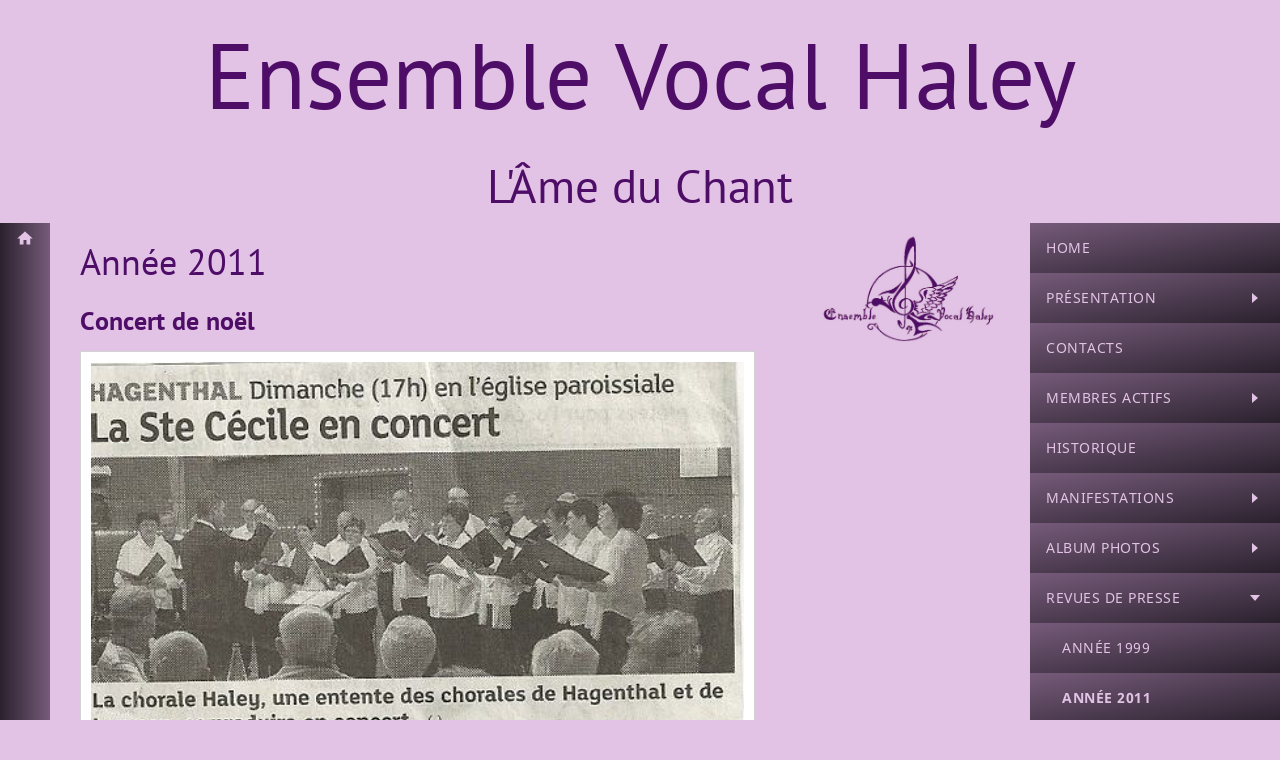

--- FILE ---
content_type: text/html; charset=utf-8
request_url: https://www.evhaley.com/content/revues-de-presse/ann_e-2011/
body_size: 8456
content:
<!DOCTYPE html> <html class="sqr"> <head> <title>Ensemble Vocal Haley</title> <meta charset="UTF-8" /> <meta name="viewport" content="width=device-width, initial-scale=1.0" /> <meta name="generator" content="SIQUANDO Pro (#5818-1638)" /> <link rel="stylesheet" href="../../../classes/plugins/ngpluginlightbox/css/" /> <link rel="stylesheet" href="../../../classes/plugins/ngplugintypography/css/" /> <link rel="stylesheet" href="../../../classes/plugins/ngpluginlayout/ngpluginlayoutpro/css/" /> <link rel="stylesheet" href="../../../classes/plugins/ngpluginparagraph/ngpluginparagraphimagemap/css/style.css" /> <link rel="stylesheet" href="../../../classes/plugins/ngpluginborder/ngpluginborderstandard/css/" /> <script src="../../../js/jquery.js"></script> <script src="../../../classes/plugins/ngpluginlightbox/js/lightbox.js"></script> <script src="../../../classes/plugins/ngpluginlayout/styles/iguacu/js/navigation.js"></script> <script src="../../../classes/plugins/ngpluginparagraph/ngpluginparagraphimagemap/js/imagemap.js"></script> <style> <!-- --> </style> </head> <body> </style> </head> <body> <style> div.a { text-align: center; } </style> <div class="a"> <h1><span style="font-size:70pt">Ensemble Vocal Haley</h1> <h1><span style="font-size:35pt">L'Âme du Chant</h1> </div> </body> </html> <div id="sqrouterbox"> <div id="navcontainer"> <div class="sqrnavbar"> <a class="sqrshownav sqrsetmode" href="#sqrmodenav"></a> <a class="sqrhome" href="../../"></a> </div> <div class="sqrnav" data-expandnav="fat"> <ul> <li class="sqrnavhome"><a href="../../../"><span>Home</span></a></li> <li><a href="../../5f8784ac/"><span>Présentation</span></a> <ul> <li><a href="../../5f8784ac/la-pr_sidente/"><span>La Présidente</span></a></li> </ul> </li> <li><a href="../../pr_sentation/"><span>Contacts</span></a></li> <li><a href="../../membres-actifs/"><span>Membres Actifs</span></a> <ul> <li><a href="../../membres-actifs/photos-membres/"><span>Photos membres</span></a></li> </ul> </li> <li><a href="../../historique/"><span>Historique</span></a></li> <li><a href="../../manifestations/"><span>Manifestations</span></a> <ul> <li><a href="../../manifestations/ann_e-2012/"><span>Année 2012</span></a></li> <li><a href="../../manifestations/ann_e-2013/"><span>Année 2013</span></a></li> <li><a href="../../manifestations/ann_e-2014/"><span>Année 2014</span></a></li> <li><a href="../../manifestations/ann_e-2015/"><span>Année 2015</span></a></li> <li><a href="../../manifestations/ann_e-2016/"><span>Année 2016</span></a></li> <li><a href="../../manifestations/ann_e-2017/"><span>Année 2017</span></a></li> <li><a href="../../manifestations/ann_e-2018/"><span>Année 2018</span></a></li> <li><a href="../../manifestations/ann_e-2019/"><span>Année 2019</span></a></li> <li><a href="../../manifestations/ann_e-2020/"><span>Année 2020</span></a></li> <li><a href="../../manifestations/ann_e-2021/"><span>Année 2021</span></a></li> <li><a href="../../manifestations/ann_e-2022/"><span>Année 2022</span></a></li> <li><a href="../../manifestations/ann_e-2023/"><span>Année 2023</span></a></li> <li><a href="../../manifestations/ann_-2024/"><span>Année 2024</span></a></li> <li><a href="../../manifestations/ann_e-2025/"><span>Année 2025</span></a></li> </ul> </li> <li><a href="../../album-photos/"><span>Album Photos</span></a> <ul> <li><a href="../../album-photos/ann_e-2011/"><span>Année 2011</span></a></li> <li><a href="../../album-photos/ann_e-2012/"><span>Année 2012</span></a></li> <li><a href="../../album-photos/ann_e-2013/"><span>Année 2013</span></a></li> <li><a href="../../album-photos/ann_e-2014/"><span>Année 2014</span></a></li> <li><a href="../../album-photos/ann_e-2015/"><span>Année 2015</span></a></li> <li><a href="../../album-photos/ann_e-2016/"><span>Année 2016</span></a></li> <li><a href="../../album-photos/ann_e-2017/"><span>Année 2017</span></a></li> <li><a href="../../album-photos/ann_e-2018/"><span>Année 2018</span></a></li> <li><a href="../../album-photos/ann_e-2019/"><span>Année 2019</span></a></li> <li><a href="../../album-photos/ann_e-2020/"><span>Année 2020</span></a></li> <li><a href="../../album-photos/ann_e-2021/"><span>Année 2021</span></a></li> <li><a href="../../album-photos/ann_e-2022/"><span>Année 2022</span></a></li> <li><a href="../../album-photos/ann_e-2023/"><span>Année 2023</span></a></li> <li><a href="../../album-photos/ann_e-2024/"><span>Année 2024</span></a></li> </ul> </li> <li><a href="../"><span>Revues de Presse</span></a> <ul> <li><a href="../ann_e-1999/"><span>Année 1999</span></a></li> <li class="active"><a href="./"><span>Année 2011</span></a></li> <li><a href="../ann_e-2012/"><span>Année 2012</span></a></li> <li><a href="../ann_e-2013/"><span>Année 2013</span></a></li> <li><a href="../ann_e-2014/"><span>Année 2014</span></a></li> <li><a href="../ann_e-2015/"><span>Année 2015</span></a></li> <li><a href="../ann_e-2016/"><span>Année 2016</span></a></li> <li><a href="../ann_e-2017/"><span>Année 2017</span></a></li> <li><a href="../ann_e-2018/"><span>Année 2018</span></a></li> <li><a href="../ann_e-2019/"><span>Année 2019</span></a></li> <li><a href="../ann_e-2020/"><span>Année 2020</span></a></li> <li><a href="../ann_e-2021/"><span>Année 2021</span></a></li> <li><a href="../ann_e-2022/"><span>Année 2022</span></a></li> <li><a href="../ann_e-2023/"><span>Année 2023</span></a></li> <li><a href="../ann_e-2024/"><span>Année 2024</span></a></li> </ul> </li> <li><a href="../../en-m_moire/"><span>En Mémoire</span></a></li> <li><a href="../../r_p_titions/"><span>Répétitions</span></a></li> <li><a href="../../autres-sites/"><span>Autres Sites</span></a></li> <li><a href="../../sponsors/"><span>Sponsors</span></a></li> <li><a href="../../livre-d_or/"><span>Livre d'Or</span></a></li> </ul> </div> <div id="maincontainer"> <div id="main"> <div class="sqrmain2colr"> <div class="" id="content"> <div class="sqrallwaysboxed"> <h1>Année 2011</h1> </div> <div class="sqrmobilefullwidth " > <h2 class="sqrallwaysboxed">Concert de noël</h2><div class="paragraph" style="margin-bottom:30px;"><div class="paragraphborder_default"> <div id="ngimagemapw7e4a1f1020356e43a27112041417112" class="ngimagemap"> <img alt="" src="../../../images/pictures/5f6b1818/w7e4a180a100b002293349f8bcb190a4/w7e4a180a11030028d262f46cdd784fb/w7e4a180a1222002a560592309bdbd88/Concert%20de%20no%C3%ABl%202011.PNG?w=499&amp;h=581" width="499" height="581" /> </div> </div></div> </div> <div class="sqrmobilefullwidth " > <div class="paragraph" style="margin-bottom:30px;"><div class="paragraphborder_default"> <div id="ngimagemapw7e4a1f10210e3e4e127112041417112" class="ngimagemap"> <img alt="" src="../../../images/pictures/5f6b1818/w7e4a180a100b002293349f8bcb190a4/w7e4a180a11030028d262f46cdd784fb/w7e4a180a1222002a560592309bdbd88/Concert%20de%20no%C3%ABl%202011_1.PNG?w=501&amp;h=480" width="501" height="480" /> </div> </div></div> </div> <div class="sqrmobilefullwidth " > <div class="paragraph" style="margin-bottom:30px;"><div class="paragraphborder_default"> <div id="ngimagemapw7e4a1f10211d36bd827112041417112" class="ngimagemap"> <img alt="" src="../../../images/pictures/5f6b1818/w7e4a180a100b002293349f8bcb190a4/w7e4a180a11030028d262f46cdd784fb/w7e4a180a1222002a560592309bdbd88/Concert%20de%20no%C3%ABl%202011_2.PNG?w=493&amp;h=410" width="493" height="410" /> </div> </div></div> </div> <div class="sqrmobilefullwidth " > <div class="paragraph" style="margin-bottom:30px;"><div class="paragraphborder_default"> <div id="ngimagemapw7e4a1f10212bb45b627112041417112" class="ngimagemap"> <img alt="" src="../../../images/pictures/5f6b1818/w7e4a180a100b002293349f8bcb190a4/w7e4a180a11030028d262f46cdd784fb/w7e4a180a1222002a560592309bdbd88/Concert%20de%20no%C3%ABl%202011_3.PNG?w=334&amp;h=505" width="334" height="505" /> </div> </div></div> </div> </div> <div class="" id="sidebarright"> <div class="sqrmobilefullwidth " > <div class="paragraph" style="margin-bottom:30px;"><div style="position: relative"> <a title="" href="../../../images/pictures/5f6b1818/w7e6913071f28003624eb63cd017e5a1/Logo_Haley1.jpg" class="gallery"> <img alt="" src="../../../images/pictures/5f6b1818/w7e6913071f28003624eb63cd017e5a1/Logo_Haley1.jpg?w=808&amp;h=475" class="picture" width="808" height="475" style="width:100%;height:auto;" /> </a> <div class="sqrmobileboxed"> </div> </div></div> </div> </div> </div> </div> <footer class="sqrcommon"> <ul class="sqrcommonnav"> </ul> </footer> </div> </div> </div> </body> </html> 

--- FILE ---
content_type: text/css; charset=utf-8
request_url: https://www.evhaley.com/classes/plugins/ngpluginlightbox/css/
body_size: 3406
content:
.lightbox { position: fixed; background-color: #ffffff; border: 1px solid #e5e5e5; top: 0; left: 0; display: none; z-index: 2010; box-shadow: 5px 5px 10px rgba(0,0,0,0.2); } .lightbox img { display: block; position: absolute; margin: 8px; cursor: pointer; } .lightbox em { display: block; bottom: 0px; position: absolute; margin: 8px; color: #333333; font-style: normal; } .closer, .closeriframe { width: 32px; height: 32px; background: url(./../styles/default.png) no-repeat; position: absolute; z-index: 2020; cursor: pointer; } .closer { top: -17px; right: -17px; } .closeriframe { top: -32px; right: -32px; } .fader { position: fixed; top: 0; left: 0; width: 100%; height: 100%; display: none; background-color: #000000; z-index: 2000; } .nextitem, .previtem { display: block; position: absolute; width: 70px; top:0; bottom:0; cursor: pointer; background: url(./../navstyles/clearpixel.png); } .nextitem { right:0; } .nextitem:hover { background: url(./../navstyles/default_next.png) right center no-repeat; } .previtem { left:0; } .previtem:hover { background: url(./../navstyles/default_prev.png) left center no-repeat; } .lightboxpopup { position: fixed; background-color: #ffffff; border: 1px solid #e5e5e5; padding: 20px; top: 20px; left: 20px; right: 20px; margin-left: auto; margin-right: auto; width: 720px; display: none; z-index: 2010; box-shadow: 5px 5px 10px rgba(0,0,0,0.2); box-sizing: border-box; color: #333333; transition: transform ease 0.3s; } @media (max-width: 767px) { .lightboxpopup { width: 100%; top: 0; left: 0; right: 0; } } .lightboxpopupwithpicture img { display: block; float: left; width: 18%; height: auto; } .lightboxpopupwithicon svg { display: block; float: left; width: 48px; height: 48px; } .lightboxpopupwithpicture .lightboxpopupmessage { float: right; width: 78%; min-height: 130px; } .lightboxpopupmessage pre { display: block; width: 100%; max-height: 200px; overflow: scroll; font: 13px monospace; padding: 10px; box-sizing: border-box; } .lightboxpopupwithicon .lightboxpopupmessage { float: right; width: calc(100% - 68px); } .lightboxpopup .lightboxpopupmessage p { margin-top: 0; margin-bottom: 10px; } .lightboxpopup .lightboxpopupbuttons { padding-top: 20px; text-align: right; clear: both; } .lightboxpopup .lightboxpopupbuttons > a, .lightboxpopup .lightboxpopupbuttons > button { border-color: #765b7a; border-width: 0px; border-style: solid; padding: 10px 20px 10px 20px; background: #765b7a; font: 16px 'Noto Sans',Tahoma,Helvetica,sans-serif; color: #ffffff; text-transform: uppercase; box-shadow: 3px 3px 3px rgba(0,0,0,0.0); display: inline-block; cursor: pointer; outline: none; -webkit-appearance: none; margin-left: 20px; text-decoration: none; box-sizing: border-box; text-align: center; } @media (max-width: 767px) { .lightboxpopup .lightboxpopupbuttons > a, .lightboxpopup .lightboxpopupbuttons > button { display: block; margin-left: 0; margin-top: 10px; width: 100%; } } .lightboxpopup .lightboxpopupbuttons > a:hover, .lightboxpopup .lightboxpopupbuttons > button:hover { border-color: #86668a; background: #86668a; font-weight: normal; font-style: normal; text-transform: uppercase; color: #ffffff; text-decoration: none; } @media (hover: none) and (min-width: 768px) { .nextitem { background: url(./../navstyles/default_next.png) right center no-repeat; } .previtem { background: url(./../navstyles/default_prev.png) left center no-repeat; } } @media (hover: none) and (max-width: 767px) { .nextitem:hover, .previtem:hover { background: none; } }

--- FILE ---
content_type: text/css; charset=utf-8
request_url: https://www.evhaley.com/classes/plugins/ngplugintypography/css/
body_size: 1597
content:
@import url("notosans.css"); @import url("ptsans.css"); input:focus, button:focus, select:focus, textarea:focus { outline: none; } .sqpnavicon { width: 1.1em; height: 1.1em; display: inline-block; vertical-align: -0.18em; margin-right: 0.5em; border: 0; padding: 0; } .sqplinkicon { width: 1em; height: 1em; display: inline-block; vertical-align: -0.2em; margin-right: 0.2em; border: 0; padding: 0; } BODY { margin: 0; font: 16px 'Noto Sans',Tahoma,Helvetica,sans-serif; color: #4e0e68; } .clearfix { clear: both; } h1 { font: 36px 'PT Sans',Tahoma,Helvetica,sans-serif; color: #4e0e68; margin: 0px 0 0px 0; line-height: 1.6; } h2 { font: bold 26px 'PT Sans',Tahoma,Helvetica,sans-serif; color: #4e0e68; margin: 10px 0 10px 0; line-height: 1.6; } h3, h3>a { font: bold 16px 'PT Sans',Tahoma,Helvetica,sans-serif; color: #4e0e68; text-transform: uppercase; margin: 10px 0 10px 0; line-height: 1.6; text-decoration: none; } h4 { font: 16px 'PT Sans',Tahoma,Helvetica,sans-serif; color: #4e0e68; text-transform: uppercase; margin: 10px 0 10px 0; line-height: 1.6; } h5 { font: italic 16px 'PT Sans',Tahoma,Helvetica,sans-serif; color: #4e0e68; margin: 10px 0 10px 0; line-height: 1.6; } h6 { font: 16px 'PT Sans',Tahoma,Helvetica,sans-serif; color: #4e0e68; margin: 10px 0 10px 0; line-height: 1.6; } p { margin: 10px 0 10px 0; line-height: 1.7; } p a, .ngcontent a, a.nglink { font-weight: bold; color: #4e0e68; text-decoration: none; } p a:hover, .ngcontent a:hover, a.nglink:hover { font-weight: bold; font-style: normal; text-transform: none; color: #765b7a; text-decoration: underline; } h3 a:hover { color: #765b7a; text-decoration: underline; } img.picture { display: block; border: 0; } .paragraph { margin-bottom: 10px; }

--- FILE ---
content_type: text/css; charset=utf-8
request_url: https://www.evhaley.com/classes/plugins/ngpluginlayout/ngpluginlayoutpro/css/
body_size: 10132
content:
body { background-color: #e2c3e5; margin: 0; padding: 0; } @media screen and (min-width: 1402px) { #sqrouterbox { margin: 40px auto; max-width: 1302px; border: 10px solid #e2c3e5; } } #maincontainer { background-color: #e2c3e5; } #sqrbreadcrumbs { background: linear-gradient(3deg, #e2c3e5, #e2c3e5); color: #888888; padding: 16px 30px; font-size: 13px; font-size-adjust: none; } #sqrbreadcrumbs a { color: #e2c3e5; text-decoration: none; } #sqrbreadcrumbs a:hover { color: #888888; } #maincontainer { padding: 0.1px 0; } #sidebarleft, #content, #sidebarright { min-height: 1px; padding-top: 10px; padding-bottom: 10px; } #header { padding: 10px 0; } #sqreyecatcher img { width: 100%; height: auto; display: block; } #footer { padding: 10px 0; } .sqrnavbar::after { content: ''; clear: both; display: block; } .sqrnavbar img { display: block; float: left; border: 0; margin: 12px 0 12px 12px; } .sqrnav { padding: 0; line-height: 18px; text-transform: uppercase; font-size: 14px; font-size-adjust: none; letter-spacing: 0.5px; box-sizing: border-box; background: linear-gradient(180deg, #765b7a, #2a212d); } .sqrnav ul { display: block; margin: 0; padding: 0; list-style: none; } .sqrnav li { margin: 0; padding: 0; display: block; position: relative; } .sqrnav a { padding: 16px 48px 16px 16px; text-decoration: none; color: #e2c3e5; display: block; background: linear-gradient(170deg, #765b7a, #2a212d); } .sqrnav .active>a { font-weight: bold; color: #e2c3e5; } .sqrnav a:hover { color: #de8fe5; } .sqrnav > ul > li em.ngshopcartindicator { display: none; background-color: #e2c3e5; color: #e2c3e5; font-style: normal; padding-right: 8px; padding-left: 8px; border-radius: 6px; margin-left: 8px; font-weight: normal; } .sqrnav > ul > li em.ngshopcartindicatoractive { display: inline-block; } .sqrnav .sqrnavmore ul { height: 0; overflow: hidden; transition: opacity 0.7s; opacity: 0; } .sqrnav .sqrnavopen>ul { height: inherit; opacity: 1; } .sqrnav span { display: block; } .sqrnav li li a { padding-left: 32px; } .sqrnav li li li a { padding-left: 48px; } .sqrnav .sqrnavmore>div { position: absolute; top: 0; right: 0; width: 50px; height: 50px; background: url(./../../styles/iguacu/img/?f=sprites&ca=e2c3e5&cb=de8fe5) 0 0 no-repeat; cursor: pointer; transition: transform 0.5s; } .sqrnav .sqrnavmore>div:hover { background-position: -50px 0px; } .sqrnav .sqrnavopen>div { transform: rotate(90deg); } .sqrsearchbar { display: none; } .sqrmodesearch .sqrsearchbar { display: block; } .sqrsearchbar form { display: block; margin: 0; padding: 0; background: #2a212d; border: 0; box-sizing: border-box; } .sqrsearchbar input { display: block; margin: 0; padding: 0; background: #2a212d url(./../../styles/iguacu/img/?f=sprites&ca=e2c3e5&cb=de8fe5) -50px -100px no-repeat; border: 0; padding: 15px 15px 15px 50px; box-sizing: border-box; width: 100%; line-height: 20px; color: #e2c3e5; font: 14px 'Noto Sans',Verdana,Helvetica,sans-serif; outline: none; } #sqrlogor img { transform: rotate(90deg) translateY(-100%); transform-origin: 0 0; } #sqrlogor { margin-bottom: 40px; } .sqrcartlink { position: relative; } .sqrcartlink span.ngshopcartindicator { display: none; background-color: #e2c3e5; color: #e2c3e5; font-style: normal; font-size: 8px; font-size-adjust: none; border-radius: 2px; line-height: 10px; padding: 0 2px; font-weight: normal; position: absolute; } .sqrcartlink span.ngshopcartindicatoractive { display: inline-block; } @media screen and (min-width: 1200px) { #navcontainer { display: flex; box-sizing: border-box; width: 100%; } .sqrnavbar { box-sizing: border-box; width: 50px; vertical-align: top; order: 1; background: linear-gradient(270deg, #765b7a, #2a212d); } .sqrnav { box-sizing: border-box; width: 250px; vertical-align: top; order: 3; } #maincontainer { box-sizing: border-box; flex-grow: 1; width: 100px; vertical-align: top; order: 2; } #sqrlogo { display: none; } .sqrshownav { display: none; } .sqrhome { width: 50px; height: 30px; display: block; background: url(./../../styles/iguacu/img/?f=sprites&ca=e2c3e5&cb=de8fe5) 0 -60px no-repeat; } .sqrhome:hover { background-position: -50px -60px; } .sqrsearch { width: 50px; height: 30px; display: block; background: url(./../../styles/iguacu/img/?f=sprites&ca=e2c3e5&cb=de8fe5) 0 -110px no-repeat; } .sqrsearch:hover, .sqrmodesearch .sqrsearch { background-position: -50px -110px; } .sqrcartlink { width: 50px; height: 30px; display: block; background: url(./../../styles/iguacu/img/?f=sprites&ca=e2c3e5&cb=de8fe5) 0 -210px no-repeat; position: relative; } .sqrcartlink span.ngshopcartindicator { right: 8px; bottom: 2px; } .sqrcartlink:hover { background-position: -50px -210px; } .sqraccountlink { width: 50px; height: 30px; display: block; background: url(./../../styles/iguacu/img/?f=sprites&ca=e2c3e5&cb=de8fe5) 0 -260px no-repeat; } .sqraccountlink:hover { background-position: -50px -260px; } } @media screen and (max-width: 1199px) { .sqrnav { display: none; } .sqrnavbar { background: linear-gradient(170deg, #765b7a, #2a212d); } .sqrmodenav .sqrnav { display: block; } .sqrshownav { width: 30px; height: 50px; display: block; background: url(./../../styles/iguacu/img/?f=sprites&ca=e2c3e5&cb=de8fe5) -10px -150px no-repeat; float: right; } .sqrshownav:hover, .sqrmodenav .sqrshownav { background-position: -60px -150px; } .sqrhome { width: 30px; height: 50px; display: block; background: url(./../../styles/iguacu/img/?f=sprites&ca=e2c3e5&cb=de8fe5) -10px -50px no-repeat; float: right; } .sqrhome:hover { background-position: -60px -50px; } .sqrsearch { width: 30px; height: 50px; display: block; background: url(./../../styles/iguacu/img/?f=sprites&ca=e2c3e5&cb=de8fe5) -10px -100px no-repeat; float: right; } .sqrsearch:hover, .sqrmodesearch .sqrsearch { background-position: -60px -100px; } .sqrcartlink { width: 30px; height: 50px; display: block; background: url(./../../styles/iguacu/img/?f=sprites&ca=e2c3e5&cb=de8fe5) -10px -200px no-repeat; float: right; } .sqrcartlink:hover { background-position: -60px -200px; } .sqrcartlink span.ngshopcartindicator { right: 0px; bottom: 12px; } .sqraccountlink { width: 30px; height: 50px; display: block; background: url(./../../styles/iguacu/img/?f=sprites&ca=e2c3e5&cb=de8fe5) -10px -250px no-repeat; float: right; } .sqraccountlink:hover { background-position: -60px -250px; } #sqrlogor { display: none; } } @media screen and (min-width: 1024px) { .sqrallwaysboxed, .sqrmobilefullwidth, .sqrdesktopboxed { box-sizing: border-box; padding-left: 30px; padding-right: 30px; margin-left: auto; margin-right: auto; } .sqrallwaysboxed .sqrallwaysboxed, .sqrdesktopboxed .sqrdesktopboxed, .sqrmobilefullwidth .sqrallwaysboxed, .sqrdesktopboxed .sqrallwaysboxed, .sqrdesktopboxed .sqrmobilefullwidth, .sqrdesktopremovebox .sqrallwaysboxed, .sqrdesktopremovebox .sqrmobilefullwidth { padding-left: 0; padding-right: 0; margin-left: 0; margin-right: 0; } .sqrmain3collr, .sqrmain2coll, .sqrmain2colr { display: table; box-sizing: border-box; table-layout: fixed; width: 100%; } .sqrmain3collr>div { box-sizing: border-box; width: 50%; display: table-cell; vertical-align: top; } .sqrmain3collr>div:first-child { width: 25%; } .sqrmain3collr>div:last-child { width: 25%; } .sqrmain2coll>div { box-sizing: border-box; width: 75%; display: table-cell; vertical-align: top; } .sqrmain2coll>div:first-child { width: 25%; } .sqrmain2colr>div { box-sizing: border-box; width: 75%; display: table-cell; vertical-align: top; } .sqrmain2colr>div:last-child { width: 25%; } .sqrallwaysfullwidth .sqrsuppressborders { border-left: 0 !important; border-right: 0 !important; } } @media screen and (max-width: 1023px) { .sqrallwaysboxed, .sqrmobileboxed { box-sizing: border-box; padding-left: 30px; padding-right: 30px; } .sqrallwaysboxed>.sqrallwaysboxed, .sqrallwaysboxed>.nguiparagraphcontainer>.sqrallwaysboxed { padding-left: 0; padding-right: 0; margin-left: 0; margin-right: 0; } .sqrmobileboxedimportant { padding-left: 30px !important; padding-right: 30px !important; } .sqrmobilehidden { display: none; } .sqrallwaysfullwidth .sqrsuppressborders, .sqrmobilefullwidth .sqrsuppressborders { border-left: 0 !important; border-right: 0 !important; } } .sqrcommon { padding: 20px 30px 0 30px; margin: 0; background: linear-gradient(170deg, #ffffff, #e2c3e5); font-size: 13px; font-size-adjust: none; } .sqrcommonnavhierarchical, .sqrcommonnav, .sqrfootertext { padding: 10px 0; margin: 0; box-sizing: border-box; } .sqrcommonnavhierarchical { padding-bottom: 1px; } .sqrfootertext { color: #888888; padding-bottom: 20px; } .sqrcontact { padding: 0 10px; text-align: center; } .sqrcontact { padding: 10px; text-align: center; } .sqrcontact svg { width: 16px; height: 16px; border: 0; padding: 0; margin: 4px; } .sqrcommonnavhierarchical a, .sqrcommonnav a, .sqrfootertext a, .sqrcontact a { text-decoration: none; color: #e2c3e5; transition: color 0.3s; text-decoration: none; font-weight: normal; } .sqrfootertext p { margin: 0; } .sqrcommonnavhierarchical a:hover, .sqrcommonnav a:hover, .sqrfootertext a:hover, .sqrcontact a:hover { color: #de8fe5; text-decoration: none; font-weight: normal; } .sqrcommonnavhierarchical, .sqrcommonnav { display: block; list-style: none; text-transform: uppercase; } .sqrcommonnavhierarchical>li, .sqrcommonnav>li { display: block; box-sizing: border-box; list-style: none; padding: 0 0 5px 0; } .sqrcommonnavhierarchical>li>em { font-style: normal; color: #888888; } .sqrcommonnavhierarchical>li>ul { display: block; margin: 0; padding: 5px 0 15px 0; } .sqrcommonnavhierarchical>li>ul>li { list-style: none; margin: 0; padding: 0 0 2px 0; } .sqrcommonnavhierarchical:after, .sqrcommonnav:after { visibility: hidden; display: block; font-size: 0; content: " "; clear: both; height: 0; } @media screen and (min-width: 1024px) { .sqrcommonnavhierarchical { display: flex; flex-wrap: wrap; } .sqrcommonnavhierarchical>li { padding-right: 5%; } .sqrcommonnavhierarchical2col>li { width: 50%; } .sqrcommonnavhierarchical3col>li { width: 33.3333333%; } .sqrcommonnavhierarchical4col>li { width: 25%; } .sqrcommonnavhierarchical5col>li { width: 20%; } .sqrcommonnav { display: flex; flex-wrap: wrap; justify-content: center; } .sqrcommonnav>li { padding: 0 10px; } .sqrdesktophidden { display: none; } }

--- FILE ---
content_type: text/css
request_url: https://www.evhaley.com/classes/plugins/ngpluginparagraph/ngpluginparagraphimagemap/css/style.css
body_size: 749
content:
.ngimagemap {
	position: relative;
}

.ngimagemap>img {
	display: block;
	width: 100%;
	height: auto;
}

.ngimagemapi {
	cursor: pointer;	
	position: absolute;
	background-repeat: no-repeat;
	z-index: 1;
}

.ngimagemaph {
	background-position: 0 1000px;
}

.ngimagemaph:hover {
	background-position: 0 0;
}


.ngimagemapp {
	position: absolute;
	visibility: hidden;
	opacity: 0;
	z-index: 2;
}

.ngimagemapv {
	visibility: visible;
	opacity: 1;
	-webkit-transform: translate(0,0) !important;
	transform: translate(0,0) !important;
}

.ngimagemapp>p {
	margin: 8px;
}

.ngimagemapp>img {
	margin: 8px;
	display: block;
}


.ngimagemapa {
	width: 15px;
	height: 15px;
	position: absolute;
}

.ngimagemaps {
	width: 0;
	height: 0;
	position: absolute;
}

@media screen and (max-width: 1023px) 
{
	.ngimagemap {
		overflow-x: hidden;
	}
}


--- FILE ---
content_type: text/css; charset=utf-8
request_url: https://www.evhaley.com/classes/plugins/ngpluginborder/ngpluginborderstandard/css/
body_size: 304
content:
.paragraphborder_default { min-height: 1px; margin: 0px; padding: 10px; background: #ffffff; border-color: #d3d3d3; border-width: 1px; border-style: solid; } .sqrallwaysfullwidth>.paragraph>.paragraphborder_default { border-left-width: 0; border-right-width: 0; padding: 0; } @media screen and (max-width: 1023px) { .sqrmobilefullwidth>.paragraph>.paragraphborder_default { border-left-width: 0; border-right-width: 0; padding: 0; } }

--- FILE ---
content_type: text/javascript
request_url: https://www.evhaley.com/classes/plugins/ngpluginparagraph/ngpluginparagraphimagemap/js/imagemap.js
body_size: 7865
content:
(function($) {
    $.fn.ngImageMap = function() {
        this.each(function() {
            var stage = $(this);
            var image = stage.children('img');
            var items = $(this).find('.ngimagemapi');
            var popups = $(this).find('.ngimagemapp');
            var sounds = $(this).find('.ngimagemaps');

            function stopSounds() {
                sounds.each(function() {
                    try {
                        if (!!(this.canPlayType)) {
                            this.currentTime = 0;
                            this.pause();
                        }
                    } catch (err) {}

                });

            }

            $(this).click(function(event) {
                popups.removeClass('ngimagemapv');
                stopSounds();
            });

            function placeItems() {
                var i, item;
                var stageWidth = image.width();
                var stageHeight = parseFloat(image.attr('height')) / parseFloat(image.attr('width')) * stageWidth;


                for (i = 0; i < items.length; i++) {
                    item = items.eq(i);
                    var width = parseFloat(item.attr('data-width'));
                    var height = parseFloat(item.attr('data-height'));
                    var left = parseFloat(item.attr('data-left'));
                    var top = parseFloat(item.attr('data-top'));
                    var itemtype = item.attr('data-type');
                    var offsetx = parseInt(item.attr('data-offsetx'));
                    var offsety = parseInt(item.attr('data-offsety'));

                    if (itemtype == 'pin') {
                        item.css({
                            'left': Math.floor(stageWidth * left - offsetx) + 'px',
                            'top': Math.floor(stageHeight * top - offsety) + 'px',
                            'width': width + 'px',
                            'height': height + 'px'
                        });
                    }
                    if (itemtype == 'area') {
                        item.css({
                            'left': Math.floor(stageWidth * left) + 'px',
                            'top': Math.floor(stageHeight * top) + 'px',
                            'width': Math.floor(stageWidth * width) + 'px',
                            'height': Math.floor(stageHeight * height) + 'px'
                        });
                    }
                }

                for (i = 0; i < popups.length; i++) {
                    var popup = popups.eq(i);
                    var id = popup.attr('id');
                    item = $('#' + id.replace('ngimagemapp', 'ngimagemapi'));

                    var popupWidth = popup.width();
                    var popupHeight = popup.height();
                    var itemLeft = parseInt($(item).css('left'));
                    var itemTop = parseInt($(item).css('top'));
                    var itemHeight = parseInt($(item).css('height'));
                    var itemWidth = parseInt($(item).css('width'));

                    var arrow = popup.children('.ngimagemapa');
                    var position = item.attr('data-popupposition');
                    var mode = item.attr('data-popupmode');

                    var offset = 15;

                    var popupLeft = 0;
                    var popupTop = 0;

                    if (position == 'Top' || position == 'Bottom') popupLeft = Math.floor(itemLeft + (itemWidth / 2) - popupWidth / 2);
                    if (position == 'Left' || position == 'Right') popupTop = Math.floor(itemTop + (itemHeight / 2) - popupHeight / 2);
                    if (position == 'Top') popupTop = itemTop - popupHeight - offset;
                    if (position == 'Bottom') popupTop = itemTop + itemHeight + offset;
                    if (position == 'Left') popupLeft = itemLeft - popupWidth - offset;
                    if (position == 'Right') popupLeft = itemLeft + itemWidth + offset;

                    popup.css({
                        'left': popupLeft + 'px',
                        'top': popupTop + 'px'
                    });

                    if (arrow.length > 0) {
                        var arrowLeft = 0;
                        var arrowTop = 0;
                        var arrowSize = 15;

                        if (position == 'Top' || position == 'Bottom') arrowLeft = Math.floor((popupWidth / 2) - arrowSize / 2);
                        if (position == 'Left' || position == 'Right') arrowTop = Math.floor((popupHeight / 2) - arrowSize / 2);
                        if (position == 'Bottom') arrowTop = -arrowSize;
                        if (position == 'Top') arrowTop = popupHeight;
                        if (position == 'Right') arrowLeft = -arrowSize;
                        if (position == 'Left') arrowLeft = popupWidth;

                        arrow.css({
                            'left': arrowLeft + 'px',
                            'top': arrowTop + 'px'
                        });
                    }

                }
            }

            function setupPopups() {
                popups.each(function() {
                    var popup = $(this);
                    var id = popup.attr('id');
                    var item = $('#' + id.replace('ngimagemapp', 'ngimagemapi'));
                    var soundid = id.replace('ngimagemapp', 'ngimagemaps');
                    var mode = item.attr('data-popupmode');

                    function playSound() {
                        sounds.each(function() {
                            if ($(this).attr('id') === soundid) {
                                try {
                                    if (!!(this.canPlayType)) {
                                        this.play();
                                    }
                                } catch (err) {}
                            } else {
                                try {
                                    if (!!(this.canPlayType)) {
                                        this.currentTime = 0;
                                        this.pause();
                                    }
                                } catch (err) {}

                            }
                        });
                    }

                    if (mode === 'MouseOver') {
                        item.hover(function() {
                            popup.addClass('ngimagemapv');
                            playSound();
                        }, function() {
                            popup.removeClass('ngimagemapv');
                            stopSounds();
                        });
                    }

                    if (mode === 'Click') {
                        item.click(function(event) {
                            popups.each(function() {
                                if ($(this).attr('id') === popup.attr('id')) {
                                    $(this).toggleClass('ngimagemapv');
                                } else {
                                    $(this).removeClass('ngimagemapv');
                                }
                            });

                            if (popup.hasClass('ngimagemapv')) {
                                playSound();
                            } else {
                                stopSounds();
                            }

                            event.stopPropagation();
                        });
                    }
                });
            }

            setupPopups();
            placeItems();

            $(window).on('resize', function() {
                placeItems();
                placeItems();
            });


            return this;
        });
    };
})(jQuery);

$(document).ready(function() {
    $('.ngimagemap').ngImageMap();
});


--- FILE ---
content_type: image/svg+xml
request_url: https://www.evhaley.com/classes/plugins/ngpluginlayout/styles/iguacu/img/?f=sprites&ca=e2c3e5&cb=de8fe5
body_size: 4839
content:
<?xml version="1.0" encoding="utf-8"?>
<!DOCTYPE svg PUBLIC "-//W3C//DTD SVG 1.1//EN" "http://www.w3.org/Graphics/SVG/1.1/DTD/svg11.dtd">
<svg xmlns="http://www.w3.org/2000/svg" xmlns:xlink="http://www.w3.org/1999/xlink" version="1.1" baseProfile="full" width="100" height="300" viewBox="0 0 100.00 300.00" enable-background="new 0 0 100.00 300.00" xml:space="preserve">
	<path fill="#e2c3e5" d="M 22,20L 22,30L 28,25L 22,20 Z "/>
	<path fill="#de8fe5" d="M 72,20L 72,30L 78,25L 72,20 Z "/>
	<path fill="#e2c3e5" d="M 23.4706,81.5L 23.4706,76.9118L 26.5294,76.9118L 26.5294,81.5L 30.3529,81.5L 30.3529,75.3824L 32.6471,75.3824L 25,68.5L 17.3529,75.3824L 19.6471,75.3824L 19.6471,81.5L 23.4706,81.5 Z "/>
	<path fill="#de8fe5" d="M 73.4706,81.5L 73.4706,76.9118L 76.5294,76.9118L 76.5294,81.5L 80.353,81.5L 80.353,75.3823L 82.6471,75.3823L 75,68.5L 67.353,75.3823L 69.6471,75.3823L 69.6471,81.5L 73.4706,81.5 Z "/>
	<path fill="#e2c3e5" d="M 27.7909,126.676L 27.2037,126.676L 26.9954,126.476C 27.7241,125.628 28.1625,124.528 28.1625,123.331C 28.1625,120.663 25.9995,118.5 23.3313,118.5C 20.663,118.5 18.5,120.663 18.5,123.331C 18.5,126 20.663,128.163 23.3313,128.163C 24.5279,128.163 25.6278,127.724 26.4757,126.995L 26.676,127.204L 26.676,127.791L 30.3924,131.5L 31.5,130.392L 27.7909,126.676 Z M 23.3313,126.676C 21.4804,126.676 19.9865,125.182 19.9865,123.331C 19.9865,121.48 21.4804,119.987 23.3313,119.987C 25.1822,119.987 26.676,121.48 26.676,123.331C 26.676,125.182 25.1822,126.676 23.3313,126.676 Z "/>
	<path fill="#de8fe5" d="M 77.7908,126.676L 77.2037,126.676L 76.9953,126.476C 77.7241,125.628 78.1625,124.528 78.1625,123.331C 78.1625,120.663 75.9994,118.5 73.3312,118.5C 70.663,118.5 68.4999,120.663 68.4999,123.331C 68.4999,125.999 70.663,128.163 73.3312,128.163C 74.5278,128.163 75.6278,127.724 76.4756,126.995L 76.6759,127.204L 76.6759,127.791L 80.3923,131.5L 81.4999,130.392L 77.7908,126.676 Z M 73.3312,126.676C 71.4803,126.676 69.9865,125.182 69.9865,123.331C 69.9865,121.48 71.4803,119.987 73.3312,119.987C 75.1821,119.987 76.6759,121.48 76.6759,123.331C 76.6759,125.182 75.1821,126.676 73.3312,126.676 Z "/>
	<g>
		<rect x="18" y="170" fill="#e2c3e5" width="14" height="2"/>
		<rect x="18" y="174" fill="#e2c3e5" width="14" height="2"/>
		<rect x="18" y="178" fill="#e2c3e5" width="14" height="2"/>
	</g>
	<g>
		<rect x="68" y="170" fill="#de8fe5" width="14" height="2"/>
		<rect x="68" y="174" fill="#de8fe5" width="14" height="2"/>
		<rect x="68" y="178" fill="#de8fe5" width="14" height="2"/>
	</g>
	<path fill="#e2c3e5" d="M 22.4,228.9C 21.6849,228.9 21.1064,229.485 21.1064,230.2C 21.1064,230.915 21.6849,231.5 22.4,231.5C 23.1151,231.5 23.7,230.915 23.7,230.2C 23.7,229.485 23.1151,228.9 22.4,228.9 Z M 18.5,218.5L 18.5,219.8L 19.8,219.8L 22.1401,224.733L 21.2625,226.326C 21.1584,226.508 21.1,226.723 21.1,226.95C 21.1,227.665 21.6849,228.25 22.4,228.25L 30.2,228.25L 30.2,226.95L 22.6729,226.95C 22.5818,226.95 22.5104,226.879 22.5104,226.787L 22.5301,226.709L 23.1151,225.65L 27.9574,225.65C 28.4449,225.65 28.874,225.383 29.0949,224.98L 31.4219,220.762C 31.474,220.671 31.5,220.56 31.5,220.45C 31.5,220.093 31.2074,219.8 30.85,219.8L 21.2365,219.8L 20.6255,218.5L 18.5,218.5 Z M 28.9,228.9C 28.1852,228.9 27.6064,229.485 27.6064,230.2C 27.6064,230.915 28.1852,231.5 28.9,231.5C 29.6147,231.5 30.2,230.915 30.2,230.2C 30.2,229.485 29.6147,228.9 28.9,228.9 Z "/>
	<path fill="#de8fe5" d="M 72.4,228.9C 71.6849,228.9 71.1063,229.485 71.1063,230.2C 71.1063,230.915 71.6849,231.5 72.4,231.5C 73.115,231.5 73.7,230.915 73.7,230.2C 73.7,229.485 73.115,228.9 72.4,228.9 Z M 68.5,218.5L 68.5,219.8L 69.8,219.8L 72.14,224.733L 71.2625,226.326C 71.1584,226.508 71.1,226.723 71.1,226.95C 71.1,227.665 71.6849,228.25 72.4,228.25L 80.2,228.25L 80.2,226.95L 72.6729,226.95C 72.5818,226.95 72.5104,226.879 72.5104,226.788L 72.5301,226.709L 73.115,225.65L 77.9574,225.65C 78.4448,225.65 78.874,225.383 79.0948,224.98L 81.4219,220.762C 81.474,220.671 81.5,220.56 81.5,220.45C 81.5,220.093 81.2074,219.8 80.85,219.8L 71.2365,219.8L 70.6255,218.5L 68.5,218.5 Z M 78.9,228.9C 78.1852,228.9 77.6063,229.485 77.6063,230.2C 77.6063,230.915 78.1852,231.5 78.9,231.5C 79.6147,231.5 80.2,230.915 80.2,230.2C 80.2,229.485 79.6147,228.9 78.9,228.9 Z "/>
	<path fill="#e2c3e5" d="M 25,275C 26.7956,275 28.25,273.546 28.25,271.75C 28.25,269.954 26.7956,268.5 25,268.5C 23.2044,268.5 21.75,269.954 21.75,271.75C 21.75,273.546 23.2044,275 25,275 Z M 25,276.625C 22.8307,276.625 18.5,277.714 18.5,279.875L 18.5,281.5L 31.5,281.5L 31.5,279.875C 31.5,277.714 27.1693,276.625 25,276.625 Z "/>
	<path fill="#de8fe5" d="M 75,275C 76.7956,275 78.25,273.546 78.25,271.75C 78.25,269.954 76.7956,268.5 75,268.5C 73.2044,268.5 71.75,269.954 71.75,271.75C 71.75,273.546 73.2044,275 75,275 Z M 75,276.625C 72.8307,276.625 68.5,277.714 68.5,279.875L 68.5,281.5L 81.5,281.5L 81.5,279.875C 81.5,277.714 77.1693,276.625 75,276.625 Z "/>
</svg>
